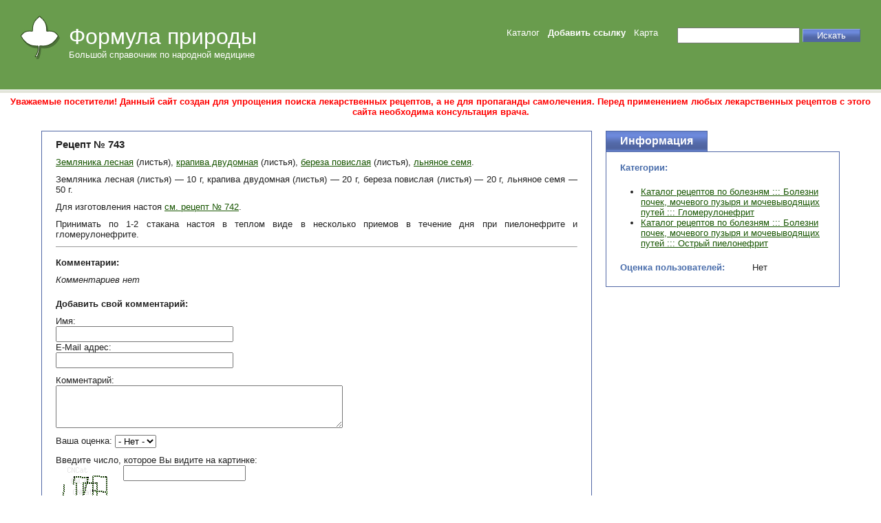

--- FILE ---
content_type: text/html; charset=utf-8
request_url: http://www.formulanature.ru/?action=ext&id=955
body_size: 2978
content:

    
<!DOCTYPE html PUBLIC "-//W3C//DTD XHTML 1.0 Transitional//EN"
    "http://www.w3.org/TR/xhtml1/DTD/xhtml1-transitional.dtd">
<html xmlns="http://www.w3.org/1999/xhtml" xml:lang="ru" lang="ru">
    <head>
        <title>Рецепт № 743 - Формула природы</title>
        <meta name="Content-Type" content="text/html; charset=utf-8" />
        <link rel="stylesheet" type="text/css" media="all" href="/cncat_config/themes/default-changed/style.css" />
        <link rel="stylesheet" type="text/css" href="/cncat_config/themes/default-changed/highslide/highslide.css" />
        <script type="text/javascript" src="/cncat_config/themes/default-changed/highslide/highslide.js"></script>
        
        
        
        <script type="text/javascript">
            hs.graphicsDir = '/cncat_config/themes/default-changed/highslide/graphics/';
            hs.outlineType = 'rounded-white';
        </script>
    </head>
    <body>

    
    <table id="top" width="100%">
        <tr><td id="title">
            <div id="logo">
                <h1><a href="/">Формула природы</a></h1>
                <p>Большой справочник по народной медицине</p>
            </div>
        </td><td id="control">
        <table align="right">
            <tr><td>
                    <a href="http://www.formulanature.ru/">Каталог</a> &nbsp; 
                    <a href="http://www.formulanature.ru/?action=add"><strong>Добавить ссылку</strong></a> &nbsp; 
                    
                    
                    <a href="http://www.formulanature.ru/?action=map">Карта</a> &nbsp; 
                    <br />&nbsp;
            </td><td>
                    
            <form action="http://www.formulanature.ru/?action=search" method="get" id="cn_search">
                <input type="text" name="cn_query" size="20" class="text" value="" />
                <input type="submit" value="Искать" class="submit" onclick="submitSearchForm(0)" />
            </form>
            <script type="text/javascript">
            //<![CDATA[
              function submitSearchForm(furl)
              {     
                  var search_form = document.getElementById('cn_search');
                  var cn_query_value  = search_form.elements[0].value.replace(/[<>\\/&%+]+/g, "");  
                  if(furl > 0)
                  { 
                      search_form.action += cn_query_value;
                      search_form.method = "post";
                      search_form.submit();
                  } 
                  else
                  {
                      search_form.action += "&cn_query=" + cn_query_value;
                      search_form.method = "post";
                      search_form.submit();
                  }
              }
              //]]>
            </script> 


                    
            </td></tr>
        </table>
        </td></tr>
    </table>
    
        <center><font class="Apple-style-span" color="#ff0000"><strong>Уважаемые посетители! Данный сайт создан для упрощения поиска лекарственных рецептов, а не для пропаганды самолечения. Перед применением любых лекарственных рецептов с этого сайта необходима консультация врача.</strong></font></center>
    


    <table width="100%">
    <tr><td width="1" style="padding: 0 20px;">
        
    </td><td width="100%">
        <table id="ext_article"><tr>
        <td class="left">
            <div class="descr">
            
                <h3>Рецепт № 743</h3>
                <p style="text-align: justify;"><a href="http://www.formulanature.ru/?action=ext&amp;id=253" target="_blank">Земляника лесная</a> (листья), <a href="http://www.formulanature.ru/?action=ext&amp;id=30" target="_blank">крапива двудомная</a> (листья), <a href="http://www.formulanature.ru/?action=ext&amp;id=15" target="_blank">береза повислая</a> (листья), <a href="http://www.formulanature.ru/?action=ext&amp;id=140" target="_blank">льняное семя</a>.</p>
<p style="text-align: justify;">Земляника лесная (листья) &mdash; 10 г, крапива двудомная (листья) &mdash; 20 г, береза повислая (листья) &mdash; 20 г, льняное семя &mdash; 50 г.</p>
<p style="text-align: justify;">Для изготовления настоя <a href="http://www.formulanature.ru/?action=ext&amp;id=954" target="_blank">см. рецепт № 742</a>.</p>
<p style="text-align: justify;">Принимать по 1-2 стакана настоя в теплом виде в несколько приемов в течение дня при пиелонефрите и гломерулонефрите.</p>
                
<hr size="1" /><br />
<table width="100%">
    
    <tr><td colspan="2">
        <a name="comments"></a><strong>Комментарии:</strong>
        <p><em>Комментариев нет</em></p>
    </td></tr>
    
    
    <tr><td colspan="2" class="text">

    </td></tr>

    <tr><td colspan="2" class="text">
    
        <a name="form"></a>
        
        <form action="#form" method="post">
        
            <p><strong>Добавить свой комментарий:</strong></p>
            Имя:<br /><input type="text" class="text" name="author_name" size="30" value="" /><br />
            E-Mail адрес:<br /><input type="text" class="text" name="author_email" size="30" value="" />
            <p>Комментарий:<br /><textarea name="text" rows="4" cols="50"></textarea></p>
        
        
            <a name="vote"></a>
            <p>Ваша оценка:
            <select name="vote">
                <option value="0">- Нет -</option>
                <option value="1" >1</option>
                <option value="2" >2</option>
                <option value="3" >3</option>
                <option value="4" >4</option>
                <option value="5" >5</option>
                <option value="6" >6</option>
                <option value="7" >7</option>
                <option value="8" >8</option>
                <option value="9" >9</option>
                <option value="10" >10</option>
            </select>
            </p>
        
        <table border="0">
        
        <tr><td colspan="2" class="name">Введите число, которое Вы видите на картинке:</td></tr>
        <tr>
            <td class="name"><img src="/cncat_code.php?1768941106" alt="" onclick="this.src='/cncat_code.php?'+Math.random();" /></td>
            <td class="field"><input type="text" class="text" name="captcha_code" value="" /></td>
        </tr>

        </table>
        
            <input type="submit" name="doPost" value="Отправить" class="submit" />
        
        </form>
    
    </td></tr>
</table>

            
            
            </div>
        </td>
        
        <td class="right">
            <table class="pagetitle">
                <tr><td class="title">
                    Информация
                </td><td class="clear"></td></tr>
            </table>
            <table class="info">
                <tr><td class="text" colspan="2"></td></tr>
                
                
                <tr><td class="name">Категории:</td><td class="text"></td></tr>
                <tr><td class="text" colspan="2">
                        
<ul>
<li><a href="http://www.formulanature.ru/?c=392">Каталог рецептов по болезням ::: Болезни почек, мочевого пузыря и мочевыводящих путей ::: Гломерулонефрит</a></li><li><a href="http://www.formulanature.ru/?c=411">Каталог рецептов по болезням ::: Болезни почек, мочевого пузыря и мочевыводящих путей ::: Острый пиелонефрит</a></li>
</ul>

                </td>
                </tr>
                
                <tr>
                    <td class="name">Оценка пользователей:</td>
                    <td class="text">
                        
                            Нет
                        
                    </td>
                </tr>
                
    
        
        
            
        
    

    
        
        
            
        
    

    
        
        
            
        
    

                <tr><td colspan="2">&nbsp;</td></tr>
            </table>
        </td>
        
        </tr></table>
    </td><td width="1" style="padding: 0 20px;">
        
    </td></tr></table>

    
    <table id="bottom" width="100%">
        <tr><td class="copyright">
            
        </td>
        
            <td align="right" style="padding: 0 20px 20px 0;"><!--LiveInternet counter--><script type="text/javascript"><!--
document.write("<a href='http://www.liveinternet.ru/click' "+
"target=_blank><img src='//counter.yadro.ru/hit?t18.15;r"+
escape(document.referrer)+((typeof(screen)=="undefined")?"":
";s"+screen.width+"*"+screen.height+"*"+(screen.colorDepth?
screen.colorDepth:screen.pixelDepth))+";u"+escape(document.URL)+
";"+Math.random()+
"' alt='' title='LiveInternet: показано число просмотров за 24"+
" часа, посетителей за 24 часа и за сегодня' "+
"border='0' width='88' height='31'><\/a>")
//--></script><!--/LiveInternet--></td>
        
        </tr>
    </table>
    </body>
</html>  

